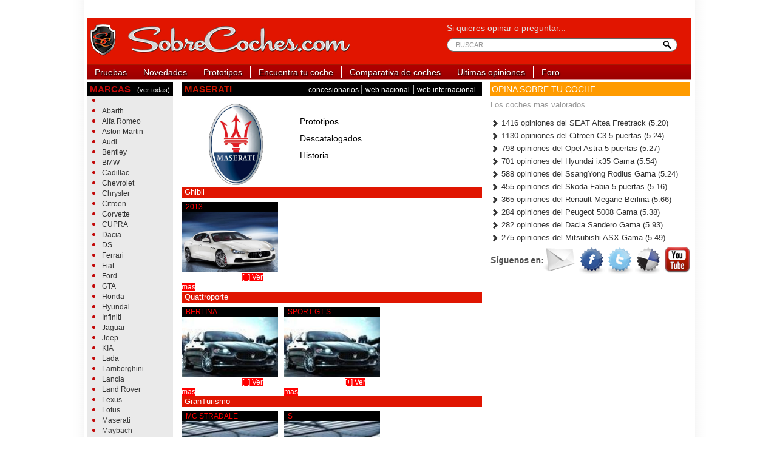

--- FILE ---
content_type: text/html; charset=UTF-8
request_url: http://www.sobrecoches.com/marcas/maserati
body_size: 4505
content:
<!DOCTYPE html>
<!--[if lt IE 7]>      <html class="no-js lt-ie9 lt-ie8 lt-ie7"> <![endif]-->
<!--[if IE 7]>         <html class="no-js lt-ie9 lt-ie8"> <![endif]-->
<!--[if IE 8]>         <html class="no-js lt-ie9"> <![endif]-->
<!--[if gt IE 8]><!--> <html class="no-js"> <!--<![endif]-->
<head>
    <meta charset="utf-8">
    <meta http-equiv="X-UA-Compatible" content="IE=edge,chrome=1">
    <base href="http://www.sobrecoches.com/" />
    <title>Toda la informaci&oacute;n de Maserati - Sobrecoches.com</title>
    <meta name="description" content="Opiniones, fichas técnicas y pruebas de Maserati">
    <meta name="keywords" content="Opiniones, fichas t&eacute;cnicas y pruebas de Maserati">
    <meta name="author" content="">
    <meta name="viewport" content="width=device-width" />


                <link rel="stylesheet" href="//www.sobrecoches.com/assets/css/admin/jqueryui.css" />
<link rel="stylesheet" href="//www.sobrecoches.com/assets/css/normalize.css" />
<link rel="stylesheet" href="//www.sobrecoches.com/assets/css/vendor/bootstrap.css" />
<link rel="stylesheet" href="//www.sobrecoches.com/assets/css/frontend.css" />

    <script src="http://www.sobrecoches.com/assets/js/vendor/modernizr.js"></script>
    <script>
    /**
     * APP Configuration for js resources
     * @type {Object}
     */
    var APP_CONFIG = {
        BLANK_IMG: "http://www.sobrecoches.com/assets/img/blank.gif",
        BASE_URL: "http://www.sobrecoches.com/",
        HTTPS:  false,
        ASSETS_URL: "http://www.sobrecoches.com/assets",
        UPLOAD_IMG_URL: "http://www.sobrecoches.com/gestupload/editorimg"
    };
</script>
    <script src="https://s3.eu-central-1.amazonaws.com/sc-devel/Skins/SMCService.js"></script>
    <script src='https://sc-devel.s3.eu-central-1.amazonaws.com/sc-tagmanager/sc_gpt_lstapc_cyc.js'></script>
    <script>
      var googletag = googletag || {};
      googletag.cmd = googletag.cmd || [];
    </script>
    <script src="https://s3.eu-central-1.amazonaws.com/sc-devel/sc-tagmanager/cyc.js"></script>
    <script src="https://cdn.smartclip-services.com/v1/Storage-a482323/smartclip-services/HeaderBidding/js/SmartclipConfig.js" async="async"></script>
</head>
<body class="color-red ">
<div id="main-wrapper">
<header>
    <div class="container-fluid container-mainwrapper">
        <!-- header-ads -->
        <div class="row-fluid">
            <div class="span12">
                <!-- sc-top-->
                <div id='sc-top' class="sc-top">
                <script>
                    googletag.cmd.push(function() {
                        googletag.display('sc-top');
                    });
                </script>
                </div>
                <!-- sc-oop-->
                <div id='sc-oop' class="sc-oop">
                <script>
                    googletag.cmd.push(function() {
                        googletag.display('sc-oop');
                    });
                </script>
                </div>
            </div>
        </div>
        <!-- /header-ads -->

        <!-- logo search -->
        <div class="row-fluid block-header">
            <!-- logo -->
<div class="span7">
    <a href="http://www.sobrecoches.com/" class="logo">
        <span class="hidden">
            Sobrecoches.com
        </span>
    </a>
</div>
<!-- /logo -->

<!-- search box -->
<div class="span5 hidden-phone">
    <div class="search-advanced">
        <span class="desc">Si quieres opinar o preguntar...</span>
        <!--<span class="auth">
            <a href="http://www.sobrecoches.com/auth/login">
                Acceder
            </a>
            |
            <a href="http://www.sobrecoches.com/register">
                Registrarse
            </a>
        </span>-->
    </div>
    <div class="search">
        <form class="form-search" method="get" action="http://www.sobrecoches.com/busqueda">
            <input placeholder="BUSCAR..." name="q" type="text" id="search-box" class="search-box input-large search-query">
            <span class="info"><i class="icon-white icon-info-sign"></i> Presiona Enter para buscar</span>
        </form>
    </div>
</div>
<!-- /searchbox -->        </div>
        <!-- mainmenu -->
        <div class="row-fluid">
            <div class="span12">
                <div id="mainmenu">
    <ul>
        <li>
            <a class="" href="http://www.sobrecoches.com/pruebas">Pruebas</a>
        </li>
        <li>
            <a class="" href="http://www.sobrecoches.com/novedades">Novedades</a>
        </li>
        <li>
            <a class="" href="http://www.sobrecoches.com/prototipos">Prototipos</a>
        </li>
        <li>
            <a class="" href="http://www.sobrecoches.com/encuentra-tu-coche">Encuentra tu coche</a>
        </li>
        <li>
            <a class="" href="http://www.sobrecoches.com/comparativa">Comparativa de coches</a>
        </li>
        <li>
            <a class="" href="http://www.sobrecoches.com/opiniones">Ultimas opiniones</a>
        </li>
        <li class="last">
            <a class="" href="http://www.sobrecoches.com/foro-de-coches">Foro</a>
        </li>
        <!--<li class="last">
            <a class="" href="http://www.sobrecoches.com/tienda">Tienda OnLine</a>
        </li>-->
    </ul>
</div>            </div>
        </div>
    </div>
    <!-- /logo-search -->
</header>
<div dir="content">
    <div class="container-fluid">
        <div class="row-fluid">
    <div class="span2">
        <!-- block -->
        <!-- block -->
<div class="block block-black-white visible-desktop">
    <div class="block-header">
        <span class="block-title">MARCAS</span>
        <a href="http://www.sobrecoches.com/marcas" class="block-title-link">(ver todas)</a>
    </div>
    <div class="block-content">
        <ul>
                        <li>
                <a href="http://www.sobrecoches.com/marcas/">-</a>
            </li>
                        <li>
                <a href="http://www.sobrecoches.com/marcas/abarth">Abarth</a>
            </li>
                        <li>
                <a href="http://www.sobrecoches.com/marcas/alfa-romeo">Alfa Romeo</a>
            </li>
                        <li>
                <a href="http://www.sobrecoches.com/marcas/aston-martin">Aston Martin</a>
            </li>
                        <li>
                <a href="http://www.sobrecoches.com/marcas/audi">Audi</a>
            </li>
                        <li>
                <a href="http://www.sobrecoches.com/marcas/bentley">Bentley</a>
            </li>
                        <li>
                <a href="http://www.sobrecoches.com/marcas/bmw">BMW</a>
            </li>
                        <li>
                <a href="http://www.sobrecoches.com/marcas/cadillac">Cadillac</a>
            </li>
                        <li>
                <a href="http://www.sobrecoches.com/marcas/chevrolet">Chevrolet</a>
            </li>
                        <li>
                <a href="http://www.sobrecoches.com/marcas/chrysler">Chrysler</a>
            </li>
                        <li>
                <a href="http://www.sobrecoches.com/marcas/citroen">Citro&euml;n</a>
            </li>
                        <li>
                <a href="http://www.sobrecoches.com/marcas/corvette">Corvette</a>
            </li>
                        <li>
                <a href="http://www.sobrecoches.com/marcas/tata">CUPRA</a>
            </li>
                        <li>
                <a href="http://www.sobrecoches.com/marcas/dacia">Dacia</a>
            </li>
                        <li>
                <a href="http://www.sobrecoches.com/marcas/">DS</a>
            </li>
                        <li>
                <a href="http://www.sobrecoches.com/marcas/ferrari">Ferrari</a>
            </li>
                        <li>
                <a href="http://www.sobrecoches.com/marcas/fiat">Fiat</a>
            </li>
                        <li>
                <a href="http://www.sobrecoches.com/marcas/ford">Ford</a>
            </li>
                        <li>
                <a href="http://www.sobrecoches.com/marcas/gta">GTA</a>
            </li>
                        <li>
                <a href="http://www.sobrecoches.com/marcas/honda">Honda</a>
            </li>
                        <li>
                <a href="http://www.sobrecoches.com/marcas/hyundai">Hyundai</a>
            </li>
                        <li>
                <a href="http://www.sobrecoches.com/marcas/infiniti">Infiniti</a>
            </li>
                        <li>
                <a href="http://www.sobrecoches.com/marcas/jaguar">Jaguar</a>
            </li>
                        <li>
                <a href="http://www.sobrecoches.com/marcas/jeep">Jeep</a>
            </li>
                        <li>
                <a href="http://www.sobrecoches.com/marcas/kia">KIA</a>
            </li>
                        <li>
                <a href="http://www.sobrecoches.com/marcas/lada">Lada</a>
            </li>
                        <li>
                <a href="http://www.sobrecoches.com/marcas/lamborghini">Lamborghini</a>
            </li>
                        <li>
                <a href="http://www.sobrecoches.com/marcas/lancia">Lancia</a>
            </li>
                        <li>
                <a href="http://www.sobrecoches.com/marcas/land-rover">Land Rover</a>
            </li>
                        <li>
                <a href="http://www.sobrecoches.com/marcas/lexus">Lexus</a>
            </li>
                        <li>
                <a href="http://www.sobrecoches.com/marcas/lotus">Lotus</a>
            </li>
                        <li>
                <a href="http://www.sobrecoches.com/marcas/maserati">Maserati</a>
            </li>
                        <li>
                <a href="http://www.sobrecoches.com/marcas/maybach">Maybach</a>
            </li>
                        <li>
                <a href="http://www.sobrecoches.com/marcas/mazda">Mazda</a>
            </li>
                        <li>
                <a href="http://www.sobrecoches.com/marcas/mclaren">McLaren</a>
            </li>
                        <li>
                <a href="http://www.sobrecoches.com/marcas/mercedes-benz">Mercedes-Benz</a>
            </li>
                        <li>
                <a href="http://www.sobrecoches.com/marcas/mg">MG</a>
            </li>
                        <li>
                <a href="http://www.sobrecoches.com/marcas/mini">Mini</a>
            </li>
                        <li>
                <a href="http://www.sobrecoches.com/marcas/mitsubishi">Mitsubishi</a>
            </li>
                        <li>
                <a href="http://www.sobrecoches.com/marcas/nissan">Nissan</a>
            </li>
                        <li>
                <a href="http://www.sobrecoches.com/marcas/opel">Opel</a>
            </li>
                        <li>
                <a href="http://www.sobrecoches.com/marcas/peugeot">Peugeot</a>
            </li>
                        <li>
                <a href="http://www.sobrecoches.com/marcas/porsche">Porsche</a>
            </li>
                        <li>
                <a href="http://www.sobrecoches.com/marcas/renault">Renault</a>
            </li>
                        <li>
                <a href="http://www.sobrecoches.com/marcas/rolls-royce">Rolls-Royce</a>
            </li>
                        <li>
                <a href="http://www.sobrecoches.com/marcas/seat">SEAT</a>
            </li>
                        <li>
                <a href="http://www.sobrecoches.com/marcas/skoda">Skoda</a>
            </li>
                        <li>
                <a href="http://www.sobrecoches.com/marcas/smart">Smart</a>
            </li>
                        <li>
                <a href="http://www.sobrecoches.com/marcas/ssangyong">SsangYong</a>
            </li>
                        <li>
                <a href="http://www.sobrecoches.com/marcas/subaru">Subaru</a>
            </li>
                        <li>
                <a href="http://www.sobrecoches.com/marcas/suzuki">Suzuki</a>
            </li>
                        <li>
                <a href="http://www.sobrecoches.com/marcas/toyota">Toyota</a>
            </li>
                        <li>
                <a href="http://www.sobrecoches.com/marcas/volkswagen">Volkswagen</a>
            </li>
                        <li>
                <a href="http://www.sobrecoches.com/marcas/volvo">Volvo</a>
            </li>
                    </ul>
    </div>
	    <div class="block-content">
        <ul>
                    </ul>
    </div>

</div>
<!-- block -->
        <!-- block -->

        <div class="block block-ad">
            <div class="block-header">
                <div class="block-title">
                    Publicidad
                </div>
            </div>
            <div class="block-content">

            </div>
        </div>
    </div>
    <!-- left -->
    <!-- center -->
    <div class="span6">
        <div class="cardata">
            
<div class="cardata-overview">
    <div class="header">
        <h1 class="marca">Maserati</h1>
        <div class="right">
            <a href="http://www.sobrecoches.com/marcas/maserati/concesionarios">
                concesionarios
            </a>
            |
            <a href="" rel="nofollow" target="_blank">web nacional</a>
            |
            <a href="http://www.maserati.com" rel="nofollow" target="_blank">web internacional</a>
        </div>
    </div>
    <div class="logo">
                    <img src="http://www.sobrecoches.com/files/img/136335854751433353b2031.jpg" />
            </div>
    <div class="trademark-related">
        <a class="first" href="http://www.sobrecoches.com/marcas/maserati/prototipos">
            Prototipos
        </a>
        <a href="http://www.sobrecoches.com/marcas/maserati/descatalogados">
            Descatalogados
        </a>
       <!-- <a href="http://www.sobrecoches.com/marcas/maserati/noticias">
            Información más reciente
        </a>-->
        <a href="http://www.sobrecoches.com/marcas/maserati/historia">
            Historia
        </a>
    </div>
    <div class="clearfix"></div>
</div>			            <div class="cardata-review">
                
            <div class="title" style="background: #e01501; color: #fff; padding-left: 1%; font-size:13px; text-transform: none; font-weight:normal; border-bottom: 2px solid #fff;">
        Ghibli    </div>
        
        <div class="modelo pull-left left">
            <div class="modelo-title">
                2013            </div>
            <div class="modelo-img">
                                <img src="/files/img/13655528065164aea6403a8_800.jpg" />
                                <a href="http://www.sobrecoches.com/marcas/maserati/ghibli/2013" class="readmore">[+] Ver mas</a>
            </div>

        </div>

        <div class="clearfix"></div>

            <div class="title" style="background: #e01501; color: #fff; padding-left: 1%; font-size:13px; text-transform: none; font-weight:normal; border-bottom: 2px solid #fff;">
        Quattroporte    </div>
        
        <div class="modelo pull-left left">
            <div class="modelo-title">
                Berlina            </div>
            <div class="modelo-img">
                                <img src="http://www.sobrecoches.com/sobrecoches_old/var/plain_site/storage/images/coches/maserati/quattroporte/novedad_sport_gt_s/322136-1-esl-ES/novedad_sport_gt_s_large.jpg" />
                                <a href="http://www.sobrecoches.com/marcas/maserati/quattroporte/berlina" class="readmore">[+] Ver mas</a>
            </div>

        </div>

    
        <div class="modelo pull-left middle">
            <div class="modelo-title">
                Sport GT S            </div>
            <div class="modelo-img">
                                <img src="http://www.sobrecoches.com/sobrecoches_old/var/plain_site/storage/images/coches/maserati/quattroporte/novedad_sport_gt_s/322136-1-esl-ES/novedad_sport_gt_s_large.jpg" />
                                <a href="http://www.sobrecoches.com/marcas/maserati/quattroporte/sport-gt-s" class="readmore">[+] Ver mas</a>
            </div>

        </div>

        <div class="clearfix"></div>

            <div class="title" style="background: #e01501; color: #fff; padding-left: 1%; font-size:13px; text-transform: none; font-weight:normal; border-bottom: 2px solid #fff;">
        GranTurismo    </div>
        
        <div class="modelo pull-left left">
            <div class="modelo-title">
                MC Stradale            </div>
            <div class="modelo-img">
                                <img src="http://www.sobrecoches.com/sobrecoches_old/var/plain_site/storage/images/coches/maserati/granturismo/novedad_mc_stradale/483604-3-esl-ES/novedad_mc_stradale_medium.jpg" />
                                <a href="http://www.sobrecoches.com/marcas/maserati/granturismo/mc-stradale" class="readmore">[+] Ver mas</a>
            </div>

        </div>

    
        <div class="modelo pull-left middle">
            <div class="modelo-title">
                S            </div>
            <div class="modelo-img">
                                <img src="http://www.sobrecoches.com/sobrecoches_old/var/plain_site/storage/images/coches/maserati/granturismo/novedad_mc_stradale/483604-3-esl-ES/novedad_mc_stradale_medium.jpg" />
                                <a href="http://www.sobrecoches.com/marcas/maserati/granturismo/s" class="readmore">[+] Ver mas</a>
            </div>

        </div>

        <div class="clearfix"></div>

            <div class="title" style="background: #e01501; color: #fff; padding-left: 1%; font-size:13px; text-transform: none; font-weight:normal; border-bottom: 2px solid #fff;">
        GranCabrio    </div>
        
        <div class="modelo pull-left left">
            <div class="modelo-title">
                Cabrio            </div>
            <div class="modelo-img">
                                <img src="http://www.sobrecoches.com/sobrecoches_old/var/plain_site/storage/images/coches/maserati/grancabrio/novedad_gama_2010/372561-1-esl-ES/novedad_gama_2010_large.jpg" />
                                <a href="http://www.sobrecoches.com/marcas/maserati/grancabrio/cabrio" class="readmore">[+] Ver mas</a>
            </div>

        </div>

    
        <div class="modelo pull-left middle">
            <div class="modelo-title">
                Sport            </div>
            <div class="modelo-img">
                                <img src="http://www.sobrecoches.com/sobrecoches_old/var/plain_site/storage/images/coches/maserati/grancabrio/novedad_gama_2010/372561-1-esl-ES/novedad_gama_2010_large.jpg" />
                                <a href="http://www.sobrecoches.com/marcas/maserati/grancabrio/sport" class="readmore">[+] Ver mas</a>
            </div>

        </div>

        <div class="clearfix"></div>

            </div>
        </div>

    </div>
    <!-- right -->
    <div class="span4">
                    <!-- sc-mpu-top -->
            <div id='sc-mpu-top' class="sc-mpu-top">
                <script>
                  googletag.cmd.push(function() {
                    googletag.display('sc-mpu-top');
                  });
                </script>
            </div><div class="block opiniones-widget">
    <div class="module-title small orange">
        Opina sobre tu coche
    </div>
    <div class="block-content">
                <p style="font-size: 13px; color:#969696;">Los coches mas valorados</p>
        <ul>
                        <li>
                <a href="http://www.sobrecoches.com/coches/seat/altea/xl-gama-2009/opinion">
                    <i class="icon-chevron-right"></i>
                    1416 opiniones del
                    SEAT Altea Freetrack  (5.20)
                </a>
            </li>
                        <li>
                <a href="http://www.sobrecoches.com/coches/citroen/c3/picasso/opinion">
                    <i class="icon-chevron-right"></i>
                    1130 opiniones del
                    Citro&euml;n C3 5 puertas  (5.24)
                </a>
            </li>
                        <li>
                <a href="http://www.sobrecoches.com/coches/opel/astra/5-puertas/opinion">
                    <i class="icon-chevron-right"></i>
                    798 opiniones del
                    Opel Astra 5 puertas  (5.27)
                </a>
            </li>
                        <li>
                <a href="http://www.sobrecoches.com/coches/hyundai/ix35/gama-2010/opinion">
                    <i class="icon-chevron-right"></i>
                    701 opiniones del
                    Hyundai ix35 Gama  (5.54)
                </a>
            </li>
                        <li>
                <a href="http://www.sobrecoches.com/coches/ssangyong/rodius/gama-2008/opinion">
                    <i class="icon-chevron-right"></i>
                    588 opiniones del
                    SsangYong Rodius Gama  (5.24)
                </a>
            </li>
                        <li>
                <a href="http://www.sobrecoches.com/coches/skoda/fabia/spirit/opinion">
                    <i class="icon-chevron-right"></i>
                    455 opiniones del
                    Skoda Fabia 5 puertas  (5.16)
                </a>
            </li>
                        <li>
                <a href="http://www.sobrecoches.com/coches/renault/megane/berlina-dynamique-1-5-dci-105-cv/opinion">
                    <i class="icon-chevron-right"></i>
                    365 opiniones del
                    Renault Megane Berlina  (5.66)
                </a>
            </li>
                        <li>
                <a href="http://www.sobrecoches.com/coches/peugeot/5008/gama-2010/opinion">
                    <i class="icon-chevron-right"></i>
                    284 opiniones del
                    Peugeot 5008 Gama  (5.38)
                </a>
            </li>
                        <li>
                <a href="http://www.sobrecoches.com/coches/dacia/sandero/gama-2008/opinion">
                    <i class="icon-chevron-right"></i>
                    282 opiniones del
                    Dacia Sandero Gama  (5.93)
                </a>
            </li>
                        <li>
                <a href="http://www.sobrecoches.com/coches/mitsubishi/asx/gama-2010/opinion">
                    <i class="icon-chevron-right"></i>
                    275 opiniones del
                    Mitsubishi ASX Gama  (5.49)
                </a>
            </li>
                            </ul>
    </div>
</div><div class="block social-follow">
    <a href="{{email}}" target="_blank">
        <img src="assets/img/frontend/social/1.png" />
    </a>
    <a href="http://www.facebook.com/pages/SOBRECOCHEScom/114407171908037" rel="nofollow" target="_blank">
        <img src="assets/img/frontend/social/2.png" />
    </a>
    <a href="https://twitter.com/sobrecoches" rel="nofollow" target="_blank">
        <img src="assets/img/frontend/social/3.png" />
    </a>
    <a href="https://delicious.com/search?p=sobrecoches" rel="nofollow" target="_blank">
        <img src="assets/img/frontend/social/4.png" />
    </a>
    <a href="http://www.youtube.com/user/sobrecoches" rel="nofollow" target="_blank">
        <img src="assets/img/frontend/social/5.png" />
    </a>
</div><div class="block">
    <iframe src="//www.facebook.com/plugins/likebox.php?href=http%3A%2F%2Fwww.facebook.com%2Fpages%2FSOBRECOCHEScom%2F114407171908037&amp;width=328&amp;height=240&amp;show_faces=true&amp;colorscheme=light&amp;stream=false&amp;border_color&amp;header=true" scrolling="no" frameborder="0" style="border:none; overflow:hidden; width:328px; height:280px;" allowTransparency="true"></iframe></div>
    </div>
    <!-- right -->
</div>
    </div>
</div>
<footer>
    <div class="footer-level1">
    <a href="frontend/contacto/index/A">ANUNCIATE</a>
    |
    <a href="frontend/contacto/index/C">CONTÁCTANOS</a>
</div>
<div class="footer-level2">
    <a href="http://www.anunciosdecoches.com" target="_blank">
        coches segunda mano
    </a>
    |
    <a href="http://www.guiacoches.com" target="_blank">
        coches ocasion
    </a>
</div>
<div class="copyright">
    &copy Copyright 2003-2026 SobreCoches, S.L
</div></footer>
</div>

<script src="//www.sobrecoches.com/assets/js/vendor/jquery.js"></script>
<script src="//www.sobrecoches.com/assets/js/vendor/jquery.ui.js"></script>
<script src="//www.sobrecoches.com/assets/js/vendor/jquery/ui/selectmenu.js"></script>
<script src="//www.sobrecoches.com/assets/js/vendor/jquery/superfish.js"></script>
<script src="//www.sobrecoches.com/assets/js/vendor/bootstrap.js"></script>
<script src="//www.sobrecoches.com/assets/js/plugins.js"></script>
<script src="//www.sobrecoches.com/assets/js/vendor/ckeditor/ckeditor.js"></script>
<script src="//www.sobrecoches.com/assets/js/frontend/main.js"></script>
<script>

</script>
<script>
    var _gaq=[['_setAccount','UA-791835-2'],['_trackPageview']];
    (function(d,t){var g=d.createElement(t),s=d.getElementsByTagName(t)[0];
    g.src=('https:'==location.protocol?'//ssl':'//www')+'.google-analytics.com/ga.js';
    s.parentNode.insertBefore(g,s)}(document,'script'));
</script>
</body>
</html>


--- FILE ---
content_type: text/css
request_url: http://www.sobrecoches.com/assets/css/frontend.css
body_size: 7960
content:
/*
 * HTML5 Boilerplate
 *
 * What follows is the result of much research on cross-browser styling.
 * Credit left inline and big thanks to Nicolas Gallagher, Jonathan Neal,
 * Kroc Camen, and the H5BP dev community and team.
 */

/* ==========================================================================
   Base styles: opinionated defaults
   ========================================================================== */

html,
button,
input,
select,
textarea {
    color: #222;
}

body {
    font-size: 1em;
    line-height: 1.4;
}

/*
 * Remove text-shadow in selection highlight: h5bp.com/i
 * These selection declarations have to be separate.
 * Customize the background color to match your design.
 */

::-moz-selection {
    background: #b3d4fc;
    text-shadow: none;
}

::selection {
    background: #b3d4fc;
    text-shadow: none;
}

/*
 * A better looking default horizontal rule
 */

hr {
    display: block;
    height: 1px;
    border: 0;
    border-top: 1px solid #ccc;
    margin: 1em 0;
    padding: 0;
}

/*
 * Remove the gap between images and the bottom of their containers: h5bp.com/i/440
 */

img {
    vertical-align: middle;
}

/*
 * Remove default fieldset styles.
 */

fieldset {
    border: 0;
    margin: 0;
    padding: 0;
}

/*
 * Allow only vertical resizing of textareas.
 */

textarea {
    resize: vertical;
}

/* ==========================================================================
   Chrome Frame prompt
   ========================================================================== */

.chromeframe {
    margin: 0.2em 0;
    background: #ccc;
    color: #000;
    padding: 0.2em 0;
}

/* ==========================================================================
   Sobrecoches
   ========================================================================== */
body {
    background: #fff url(../img/bg-clean.png) repeat-y center top;
    font-family: "Myriad Pro", "Trebuchet MS", "Arial";
}
#main-wrapper {
    width: 1005px;
    margin: 0px auto;
    background: #fff;
}

.container-fluid {
    padding-left: 5px;
    padding-right: 5px;
}

header div.block-header {
    color: #fff;
    background: #e11500;
}

header .span-ad-left {
    width: 780px !important;
}

header .span-ad-right {
    width: 192px !important;
    margin-left: 5px !important;
}

header .ad-right {
    margin-top: 5px;
}
header .span-ad-right img {
    max-width: inherit;
}

header .span-ad-left img {
    max-width: inherit;
}
header .ad-left {
    background: #fff url(../img/frontend/header/ad-alert.png) no-repeat left top;
    margin: 5px 0px;
    height: 94px;
    padding-left: 47px;


}

header .ad-left .wrapper {
    border: solid 1px #dfdfdf;
    padding: 1px;
}

header a.logo {
    display:block;
    background: transparent url(../img/frontend/header/logo.png) no-repeat center center;
    height: 71px;
    width: 490px;

}


header .search-advanced {
    padding: 5px 0px 5px 0px;
}

header .search-advanced .desc {
    color: #e0dfdf;
    font-weight: normal;
    font-size: 13.8px;
}

header .search-advanced .auth {
    color: #000;
    font-size: 13px;
    font-weight: normal;
    padding-left: 15px;
}

header .search-advanced .auth a {
    color: #fff;
    text-decoration: none;
    padding: 0px 5px;
}

header .search-advanced .auth a: hover {
    color: #ccc;
}


header div.search .search-box {
    font-size: 11px;
    height: 12px;
    width: 350px;
    background: #fff url(../img/frontend/header/search-icon.png) no-repeat 355px center;
    border: solid 1px #656565;
}
header div.search .form-search {
    margin: 0;
}
header div.search .form-search .info {
    font-size: 10px;
    display:block;
    padding:0px;
    margin:2px 25px;
    line-height: 16px;
    text-align: right;
    opacity: 0;
}

#mainmenu {
    color: #fff;
    background: #a20c00 url(../img/frontend/header/mainmenu-bg.png) repeat-x left top;
    border-top: solid 1px #a71803;
    border-bottom: solid 1px #d58987;
}

#mainmenu ul {
    list-style: none;
    padding: 0px;
    margin: 0px;
    height: 24px;
}

#mainmenu ul li {
    float:left;
}

#mainmenu ul li a {
    display:block;
    padding-left: 13px;
    padding-right: 13px;
    color: #fff;
    text-decoration: none;
    text-shadow: #000 1px 1px 2px;
    font-size: 14px;
    border-right: solid 1px #fff;
    font-weight: normal;
    margin-top: 2px;
}

#mainmenu ul li.last a {
    border-right: none;
}

footer {
    background: #eaeaea;
    height: 60px;
}

footer .footer-level1 {
    text-align:center;
    font-size: 11px;
    padding: 5px 0px 3px 0px;
}
footer .footer-level2{
    text-align:center;
    font-size: 11px;
    padding: 0px 0px 3px 0px;
}
footer .footer-level2 a {
    font-size: 11px;
}

footer .footer-level1 a {
    font-weight: bold;
    font-size: 12px;
}

footer a {
    color: #333;
}

footer a:hover {
    text-decoration: none;
}

footer .copyright {
    color: #616161;
    font-size: 11px;
    text-align: center;
}

.block {
    margin-bottom: 5px;
}

.block.block-black-white {
    background: #eaeaea;
}

.block.block-black-white .block-header {
    background: #000;
    padding-left: 5px;
}

.block.block-black-white .block-header .block-title {
    color: #c20808;
    text-transform: uppercase;
    font-size: 15px;
    font-weight: bold;
}

.block.block-black-white .block-header .block-title-link {
    color: #fff;
    text-align: right;
    font-size: 11px;
    line-height: 24px;
    display:block;
    margin-right: 5px;
    float:right;
}


.block.block-black-white ul {
    color: #c20808;
}

.block.block-black-white ul li {
    line-height: 14px;
}

.block.block-black-white ul li a {
    color: #333;
    text-decoration:none;
    font-size: 12px;
    line-height:  17px;
}

.block.block-ad {
    border: solid 1px #d3d3d3;
    background: #f3f3f3;
}

.block.block-ad .block-header .block-title {
    text-transform: uppercase;
    font-size: 10px;
    padding: 3px;
    font-weight: bold;
    color: #929292;
}

.block.block-ad .block-content {
    text-align: center;
}


/*
 NEWS
 */

.news-frontend .news-heading .news-heading-date {
    height: 16px;
    width: 143px;
    position: absolute;
    background: transparent url(../img/frontend/news/heading-date.png) no-repeat top left;
    color: #ca1600;
    text-transform: uppercase;
    font-size: 12px;
    font-weight: bold;
    padding: 2px 0px 0px 3px;
}
.news-frontend .news-heading .news-heading-date .date {
    color: #fff;
    font-size: 10px;
    font-weight: normal;
    padding-left: 8px;
}

.news-frontend .news-heading .news-heading-title {
    background: #eaeaea;
    padding: 4px;
}

.news-frontend .news-heading .news-heading-title h3 {
    color: #ca1600;
    padding: 0px;
    margin: 0px;
    font-size: 15px;
    font-weight: bold;
    line-height: 16px;
    text-transform: uppercase;
}

.news-frontend .news-heading .news-heading-title .news-heading-links {
    float:right;
    line-height: 15px;
}

.news-frontend a.readmore {
    color: #fff;
    background:#ca1600;
    font-size: 12px;
    font-weight:normal;
    text-transform: lowercase;
    text-decoration: none;
    line-height: 14px;
    padding: 0px 2px 0px 2px;
}

.news-frontend a.comment {
    color: #fff;
    background:#000;
    font-size: 12px;
    font-weight:normal;
    text-transform: lowercase;
    text-decoration: none;
    line-height: 14px;
    padding: 0px 2px 0px 2px;
}

.news-frontend a.readmore:hover {
    background: #aa1400;
}

.news-frontend a.comment:hover {
    background: #2a2a2a;
}

.news-frontend .news-heading .news-heading-content {
    font-size: 12px;
    color: #333;
    margin: 5px 0px 5px 0px;
    text-align: justify;
}
.news-frontend .news {
    padding-top: 15px;
    clear:both;
    background: #ffffff;
    clear:both;
    padding-bottom: 5px;
    border-bottom: solid 1px #717171;
    margin-bottom: 5px;
}


.news-frontend .news .news-image {
    float:left;
    min-width: 153px;
    display:block;
}
.news-frontend .news .news-date {
    background: transparent url(../img/frontend/news/normal-date.png) no-repeat top left;
    width: 120px;
    height: 17px;
    position: absolute;
    color: #ca1600;
    text-transform: uppercase;
    font-size: 10px;
    font-weight: bold;
    padding: 3px 0px 0px 3px;
}

.news-frontend .news .news-date .date {
    color: #fff;
    font-size: 10px;
    padding-left: 2px;
    font-weight: normal;
}

.news-frontend .news .news-thumbnail {
    width: 153px;
    height: auto;
}

.news-frontend .news .news-thumbnail img {
    max-width: 100%;
    height: auto;
}

.news-frontend .news .news-inner {
    width: 342px;
    margin-left: 153px;
}
.news-frontend .news .news-title {
    background: #eaeaea;
    float:right;
    padding: 2px 5px;
    width: 332px;
    text-decoration: none;
    display:block;
}

.news-frontend .news .news-title:hover {
    text-decoration: none;
}

.news-frontend .news .news-title h3 {
    padding: 0px;
    margin: 0px;
    line-height: 15px;
    font-size: 15px;
    text-transform: uppercase;
    color: #ca1600;
}

.news-frontend .news .news-title .news-subtitle {
    font-size: 12px;
    color: #000;

}

.news-frontend .news .news-content {
    font-size: 12px;
    padding: 2px 0px 0px 5px;
    text-align: justify;
}

.news-frontend .news .news-links {
    padding-top: 10px;
}

.news .news-links .readmore, .news .news-links .comment {
    float:right;
}

.news .news-links .date {
    font-style: italic;
}

/*
 END NEWS FRONTEND
 */

/*
  MODULE HEADINGS
 */
.module-title {
    padding: 3px;
    font-size: 16px;
    font-weight: 200;
    color: #fff;
    background: #000;
    text-transform: uppercase;
    letter-spacing: 1px;
    margin-bottom: 5px;
}

.module-title.small {
    padding: 2px;
    font-size:14px;
    letter-spacing: 0px;
}

.module-title.orange {
    color: #fff;
    background: #ff9b00;
}

.module-title.yellow {
    color: #000;
    background: #f7e000;
}

/*
 OPINION
 */

.opinions {
    margin-bottom: 5px;
}

.opinions .opinion-image {
    display:block;
    height: 69px;
    width: 100px;
    float: left;
    margin: 0px 5px 0px 0px;
}

.opinions .opinion-image img {
    max-width: 100%;
}

.opinions .opinion-title h4 {
    font-size: 14px;
    font-weight: normal;
    padding: 0;
    margin: 0;
}

.opinions .opinion-title {
    text-decoration: none;
    color: #000;
}
.opinions .opinion-title:hover {
    text-decoration: none;
}


.opinions .opinion-content {
    font-size: 13px;
    color: #494949;
    text-align: justify;
}

.opinions .opinion-meta {
    background: #e9e9e9;
    font-size: 11px;
    margin-top: 0px;
    height: 17px;
}

.opinions .opinion-meta .datetime, .opinions .opinion-meta .opinion-rate {
    float:left;
}

.opinions .opinion-meta .opinion-rate {
    float:right;
    color: #fff;
    background: #333;
    padding: 1px 4px;
}

.ficha-submodulo {
    padding-bottom: 5px;
}
.ficha-submodulo .head {
    background: #E11500;
    color: #fff;
    font-weight: bold;
    font-size: 14px;
    padding: 5px;
    cursor: pointer;
}

.ficha-submodulo .head h4 {
    padding: 0;
    margin: 0;
}

.ficha-submodulo .values table {
    width: 100%;
    margin-bottom: 15px;
}

.ficha-submodulo .values table td {
    background: #f1f1f1;
    padding: 3px;
    border-right: solid 1px #fff;
    border-bottom: solid 1px #fff;
}

.ficha-submodulo .values table tr.tdhead td {
    background: #B2B2B2 !important;
    color: #fff;
    text-shadow: #000 1px 1px 1px;
    font-size: 14px;
}
/*
* COLORS
*/

.color-yellow header .block-header {
    background: #ffe500 !important;
}

.color-yellow header a.logo {
    background-image: url(../img/frontend/header/logo-contrast.png);
}

.color-yellow header .search-advanced .desc {
    color: #000;
}

.color-yellow header .search-advanced .auth a {
    color: #000;
}

.color-yellow header div.search .form-search .info {
    color: #000;
}

.color-yellow header div.search .form-search .info i.icon-white {
    background-image: url(../img/vendor/bootstrap/glyphicons-halflings.png);
}

.color-yellow #mainmenu {
    background-image: url(../img/frontend/header/mainmenu-bg-yellow.png);
    background-color: #ac9d11;
    border-top: solid 1px #bbac16 !important;
    border-bottom: solid 1px #d8d190 !important;
}

.color-yellow #mainmenu ul li a {
    color: #000;
    text-shadow: none;
    border-right-color: #000;
}

/* ORANGE **/
.color-orange header .block-header {
    background: #ff8900 !important;
}

.color-orange header .search-advanced .desc {
    color: #000;
}

.color-orange header .search-advanced .auth a {
    color: #000;
}

.color-orange header div.search .form-search .info {
    color: #000;
}

.color-orange header div.search .form-search .info i.icon-white {
    background-image: url(../img/vendor/bootstrap/glyphicons-halflings.png);
}

.color-orange #mainmenu {
    background-image: url(../img/frontend/header/mainmenu-bg-orange.png);
    background-color: #a55c00;
    border-top: solid 1px #a66210 !important;
    border-bottom: solid 1px #d4b388 !important;
}

.color-orange #mainmenu ul li a {
    color: #fff;
}



/* FORUMS **/
.forums .forums-header {
    background: #000;
    padding: 0px 5px 0px 1px;
    margin-bottom: 5px;
}

.forums .forums-header h4 {
    color: #ffe500;
    padding: 0px;
    margin: 0px 0px -3px 2px;
    font-size: 26px;
    display:inline;
    line-height: 25px;
    letter-spacing: 1px;
    font-weight: normal;
    text-transform: uppercase;
}

.forums .forums-header-subtitle {
    color:  #ccc;
    padding-left: 5px;
    font-size: 12px;
    line-height: 0px;
    height: 12px;
    display:inline;
    margin-top: 5px;
    padding-right: 5px;
    border-right: solid 1px #ccc;
}

.forums .forums-header-subtitle.last {
    border-right: none;
}

.forums .forums-header-subtitle.even {
    color: #fff;
}

.forums .forums-header-subtitle.right {
    float:right;
    border-right: none;
    margin-top: 19px;
    display:block;
    text-decoration: underline;
}


.forums .forums-category-title {
    background: #fbe40c; /* Old browsers */
    background: -moz-linear-gradient(left, #E11500 0%, #b0b0b0 100%); /* FF3.6+ */
    background: -webkit-gradient(linear, left top, right top, color-stop(0%,#E11500), color-stop(100%,#b0b0b0)); /* Chrome,Safari4+ */
    background: -webkit-linear-gradient(left, #E11500 0%,#b0b0b0 100%); /* Chrome10+,Safari5.1+ */
    background: -o-linear-gradient(left, #E11500 0%,#b0b0b0 100%); /* Opera 11.10+ */
    background: -ms-linear-gradient(left, #E11500 0%,#b0b0b0 100%); /* IE10+ */
    background: linear-gradient(to right, #E11500 0%,#b0b0b0 100%); /* W3C */
    filter: progid:DXImageTransform.Microsoft.gradient( startColorstr='#E11500', endColorstr='#b0b0b0',GradientType=1 ); /* IE6-9 */
    padding: 3px;
    margin-bottom: 5px;

}

.forums .forums-category-forum {
    margin-bottom: 5px;
}

.forums .forums-category-body a {
    color: #333;
}

.forums .forums-category-body a:first-child {
    text-decoration: none;
}

.forums .forums-category-forum {
    font-size: 12px;
    margin-bottom: 5px;
}

.forums .forums-category-forum .forum-icon {
    width: 64px;
    height: 64px;
    margin-right: 5px;
    background: #003399;
    float:left;
}

.forums .forum-info {
    width: 482px;
    height: 64px;
    float:left;
    background: #ececec;
    margin-right: 5px;
    padding-left: 5px;
}

.forums .forum-info h3 {
    color:#000;
    font-size: 18px;
    font-weight: normal;
    text-decoration: underline;
    margin: 0;
    padding: 0;
    line-height: 20px;
}

.forums .forum-info .forum-description {
    font-size: 12px;
    padding-top: 5px;

    color: #333;
}

.forums .forum-messagecount {
    float:left;
    width: 90px;
    height: 64px;
    margin-right: 5px;
    background: #ececec;
}

.forum-messagecount .posts {
    display:block;
    padding-top: 15px;
    text-align:center;
}

.forum-messagecount .threads {
    display:block;
    padding-top: 0px;
    text-align: center;
}

.forums .forum-lastmessage {
    float:left;
    width: 167px;
    height: 64px;
    background: #ececec;
    font-size: 11px;
    padding-left: 5px;
}

.forum-lastmessage .date {
    display:block;
    padding-top: 5px;
}
.forum-lastmessage .post {
    display:block;
    padding-top: 2px;
}
.forum-lastmessage .author {
    display:block;
    padding-top: 2px;
}

.blog {
    width: 835px;
}

.blog .blog-entry {
    padding-bottom: 5px;
    margin-bottom: 5px;
    border-bottom: solid 1px #333;
}

.blog .blog-entry .blog-image {
    float:left;
    width: 260px;
    min-height: 200px;
}

.blog .blog-entry .blog-body {
    float: left;
    width: 568px;
}


.blog .blog-entry .blog-title {
    background: #fe8400; /* Old browsers */
    background: -moz-linear-gradient(left,  #E11500 0%, #eaeaea 100%); /* FF3.6+ */
    background: -webkit-gradient(linear, left top, right top, color-stop(0%,#E11500), color-stop(100%,#eaeaea)); /* Chrome,Safari4+ */
    background: -webkit-linear-gradient(left,  #E11500 0%,#eaeaea 100%); /* Chrome10+,Safari5.1+ */
    background: -o-linear-gradient(left,  #E11500 0%,#eaeaea 100%); /* Opera 11.10+ */
    background: -ms-linear-gradient(left,  #E11500 0%,#eaeaea 100%); /* IE10+ */
    background: linear-gradient(to right,  #E11500 0%,#eaeaea 100%); /* W3C */
    filter: progid:DXImageTransform.Microsoft.gradient( startColorstr='#E11500', endColorstr='#eaeaea',GradientType=1 ); /* IE6-9 */
    padding-left: 10px;
}

.blog .blog-entry .blog-title h2 {
    font-size: 20px;
    margin-left: 10px;
    color: #fff;
    line-height: 23px;
    font-weight: normal;
    margin: 0px;
    text-shadow: #000 1px 2px;
    padding: 2px 0 0 0;
}

.blog .blog-subtitle {
    font-size: 14px;
}

.blog .blog-content {
    font-size: 12px;
    text-align: justify;
    padding-left: 5px;
    padding-top: 5px;
}

.blog .blog-meta {
    margin-top: 10px;
    clear:both;
}

.blog .blog-meta .date {
    float:left;
    font-size: 12px;
    padding-left: 2px;
}


.blog .blog-content {}

.blog a.readmore {
    color: #fff;
    float:right;
    background:#ca1600;
    font-size: 12px;
    font-weight:normal;
    text-transform: lowercase;
    text-decoration: none;
    line-height: 14px;
    padding: 0px 2px 0px 2px;
}

.blog a.comment {
    color: #fff;
    background:#000;
    font-size: 12px;
    float:right;
    font-weight:normal;
    text-transform: lowercase;
    text-decoration: none;
    line-height: 14px;
    padding: 0px 2px 0px 2px;
}

.blog a.readmore:hover {
    background: #aa1400;
}

.blog a.comment:hover {
    background: #2a2a2a;
}

.cardata-overview {
    background:#fff;
}

.cardata .cardata-overview .header {
    background: #000;
    color: #fff;
    /*padding: 3px;*/
    padding-left: 5px;
    margin-bottom: 10px;
}

.cardata .cardata-overview .header h2 {
    color: #ca1600;
    padding: 0px;
    margin: 0px;
    font-size: 15px;
    line-height: 22px;
    display:inline;
    padding-top: 6px;
    text-transform: uppercase;

}

.cardata .cardata-overview .header .right {
    float:right;
    padding-top: -1px;
    padding-right: 10px;
}

.cardata .cardata-overview .header .right a {
    color: #fff;
    font-size: 12px;
}

.cardata .cardata-overview .logo {
    float:left;
    width: 180px;
    height: 140px;
    text-align:center;
}

.cardata .cardata-overview .logo img {
    margin: 0 auto;
}

.cardata .cardata-overview .logo img {
    max-height: 140px;
}

.trademark-related {
    float:left;
    width: 315px;
}

.cardata-overview .trademark-related a {
    display:block;
    padding: 3px  15px;
    margin-bottom: 3px;
    color: #000;
    font-size: 14px;
}

.cardata-overview .trademark-related a:hover {
    text-decoration: none;
    color: #fff;
    background: #8f8f8f;
}

.cardata-overview .trademark-related a.first {
    margin-top: 20px;
}

.cardata-review {
    font-size: 12px;
}

.cardata-review .title {
    color: #ca1600;
    font-size: 20px;
    text-transform: uppercase;
    font-weight: bold;
}

.cardata-review .fichahead {
    color: #fff;
    font-size: 14px;
    background: #c20808;
    font-weight: bold;
    padding-left: 3px;
    border-bottom: 2px white solid;
}
.fichahead label{
    float: left;
    font-weight: bold;
    position: absolute;

}
#fichatable {
    color: #000;
    font-size: 12px;
    padding: 0;
    background: #ececec;
    list-style-type: none;
    margin-left: -2px;
    margin-bottom: 15px;
}
#fichatable .left {
    float: left;
    border: 2px white solid;
    border-top: 0;
    width: 48%;
    padding-left: 5px;
}
#fichatable .right {
    color: #696969;
    border: 2px white solid;
    border-top: 0;
    border-right: 0;
    padding-left: 51%;
}
#altable {
    color: #000;
    font-size: 12px;
    background: #ececec;
    list-style-type: none;
    margin-left: -2px;
    margin-bottom: 15px;
    padding: 0;
}
#altable .first {
    float: left;
    border: 2px white solid;
    border-top: 0;
    width: 37%;
    padding-left: 5px;
}
#altable .discfirst {
    float: left;
    border: 2px white solid;
    border-top: 0;
    width: 45%;
    padding-left: 5px;
}
#altable .second {
    float: left;
    color: #696969;
    border-right: 2px white solid;
    border-bottom: 2px white solid;
    border-top: 0;
    width: 10%;
    padding-left: 5px;
}
#altable .discsecond {
    float: left;
    color: #696969;
    border-right: 2px white solid;
    border-bottom: 2px white solid;
    border-top: 0;
    width: 15%;
    padding-left: 5px;
}
#altable .third {
    float: left;
    color: #696969;
    border-right: 2px white solid;
    border-bottom: 2px white solid;
    border-top: 0;
    width: 8%;
    padding-left: 5px;
    text-align: center;
}
#altable .fourth {
    color: #696969;
    border-bottom: 2px white solid;
    border-top: 0;
    padding-left: 60%;
}
#altable .discfourth {
    float: left;
    color: #696969;
    border-right: 2px white solid;
    border-bottom: 2px white solid;
    border-top: 0;
    width: 8%;
    padding-left: 5px;
    text-align: center;
}
#altable .fiveth {
    float: left;
    color: #696969;
    border-right: 2px white solid;
    border-bottom: 2px white solid;
    border-top: 0;
    width: 8%;
    padding-left: 5px;
    text-align: center;
}
#altable .sixth {
    color: #696969;
    border-bottom: 2px white solid;
    border-top: 0;
    padding-left: 8%;
    text-align: center;
}
.cardata-review .tabs {
    padding-bottom: 3px;
}
.gallery-panel { margin-bottom: 10px; }
.gallery-thumbnails {
    background: #ececec;
    height: 130px;
    margin-top: -20px;
    margin-bottom: 15px;
    padding: 10px;

}
.gallery-thumbnails li {
    list-style-type: none;
    margin-right: 10px;
}
.video-selected {
    padding: 0 40px 0 40px;
}
#video-schema {
    padding: 5px;
    background-color: #ececec;
    margin-bottom: 20px;
}
#video-selector {
    background-color: #ececec;
    padding: 2px;
    width: 491px;
}
#video-selector ul {
    list-style-type: none;
}
#video-selector a {
    padding:0 5px 0 5px;
    width: 22.15%;
    float: left;
    margin: 2px;
    background-color: #b2b2b2;
}
#video-selector a:hover {
    background: #c20808;
    text-decoration: none;
}
#video-selector h6 {
    color: #fff;
    font-size: 12px;
    margin-top: 0;
}
.encuentratitle {
    color: #ca1600;
    font-size: 20px;
    font-weight: bold;
}

.cardata-review .tabs a.tab {
    padding: 3px 5px;
    color: #000;
    background: #b2b2b2;
    font-size: 14px;
    width: 70px;
    display:block;
    float:left;
    margin-right: 3px;

}
.discontinued-select {
    background-color: #b2b2b2;
    width: 96%;
    margin:5px 0 15px 0;
    padding: 5px 0 0 20px;;
}
.discontinued-select label {
    float: left;
    margin:5px 15px 0 0;
}
.discontinued-select select { width: 260px; }
.cardata-review a.tab:hover {

}

.cardata-review .tabs a.tab.last {

    margin-right: 0px;
}

.cardata-review .tabs a.tab.active {
    color: #b2b2b2;
    background: #000;
}

.cardata-review a.tab:hover {
    color:red;
}
.blog-full-entry  .full-entry-title  {
    color:  #fff;
    background:  #e01501;
    height:  18px  !important;
}
.blog-full-entry  .full-entry-title  h1  {
    color:  #fff;
    font-size:  28px;
    padding:  6px;
    line-height:  16px;
    height:  18px;
   font-weight:  normal;
    margin:  0px;
    text-transform:  uppercase;
}
.blog-full-entry  .full-entry-title  h1  {
    color:  #fff;
    font-size:  28px;
    padding:  6px;
    line-height:  16px;
    height:  18px;
    font-weight:  normal;
    margin:  0px;
    text-transform:  uppercase;
}
.blog-full-entry  .full-entry-content  .full-entry-body  {
    margin-bottom:  10px;
    color:  #666;
    font-size:  14px;
    line-height:  1.6em;
    font-family:    Helvetica,  Geneva,  Verdana,  Sans-serif;
    font-weight:  normal;
}
.full-entry-body  h3  {
    margin-top:  0px;
    text-transform:  none;
}

.blog-full-entry  .full-entry-meta  .title  {
    background:  #fe8401;  /*  Old  browsers  */
    background:  -moz-linear-gradient(left,    #fe8401  0%,  #b2b2b2  100%);  /*  FF3.6+  */
    background:  -webkit-gradient(linear,  left  top,  right  top,  color-stop(0%,#fe8401),  color-stop(100%,#b2b2b2));  /*  Chrome,Safari4+  */
    background:  -webkit-linear-gradient(left,    #fe8401  0%,#b2b2b2  100%);  /*  Chrome10+,Safari5.1+  */
     background:  -o-linear-gradient(left,    #fe8401  0%,#b2b2b2  100%);  /*  Opera  11.10+  */
    background:  -ms-linear-gradient(left,    #fe8401  0%,#b2b2b2  100%);  /*  IE10+  */
    background:  linear-gradient(to  right,    #fe8401  0%,#b2b2b2  100%);  /*  W3C  */
    filter:  progid:DXImageTransform.Microsoft.gradient(  startColorstr='#fe8401',  endColorstr='#b2b2b2',GradientType=1  );  /*  IE6-9  */
    font-size: 18px;
    padding:  5px;
    font-weight:  bold;
}
.full-entry-meta  .content  {
    padding:  5px;
}
.full-entry-meta  .rating  {
    background:  #fff;
    border-radius:  5px;
    padding:  5px;
    color:  #fc8302;
}
.full-entry-meta  .rating  td  {
    padding:  3px;
}
.comment-send  {
    text-align:center;
}

.blog-full-entry  .full-entry-content  img  {
    max-width:  50%;
    height:  auto;
    margin:  5px;
}
.box-grey  {
    background:  #CCCCCC;
}
input.full-width,  select.full-width,  textarea.full-width  {
    width:  100%;
    max-width:  100%;
    -moz-box-sizing:  border-box;
    box-sizing:  border-box;
    height:  30px;
}

.block.social-follow  {
    height:  46px;
    background:  url(../img/frontend/social/left.png)  no-repeat  left  top;
    text-align:  right;
}

.block.social-follow  a:hover  {
    text-decoration:  none;
}
.modelo  {
    width:  32%;
    height:  118px;
    padding:  5px  2%  5px  2%;
    margin: 0 0 5% 0;
}
.modelo-title  {
    width: 96%;
    height: 16px;
    background: #000;
    z-index: 10;
    color: #ff0000;
    padding-left: 4%;
    line-height: 21px \0/; /* Solo IE 9*/
    text-transform: uppercase;
}
.modelo.left {
    padding:  5px  0  5px  0;
}
.modelo.right {
    padding: 5px 0 5px 0;
}

.modelo-img  {
    width:  100%;
    height:100px;
    background:  #ff0000;
    z-index:  1;
}
.modelo-img  img  {
    height:  100px;
    width:  100%;
}
.modelo-img  a.readmore  {
    color:  #fff;
    /*position:  absolute;
    float:right;*/
    background:  #ff0000;
    margin-left:  100px;
    margin-top:  -15px;
}

.opiniones-widget ul {
    padding: 0;
    margin: 0;
    list-style: none;
}

.opiniones-widget ul li a {
    font-size: 13px;
    color: #333333;
}

.opiniones-widget ul li a:hover {
    color: #e01501;
}

/* ==========================================================================
   Helper classes
   ========================================================================== */

/*
 * Image replacement
 */

.ir {
    background-color: transparent;
    border: 0;
    overflow: hidden;
    /* IE 6/7 fallback */
    *text-indent: -9999px;
}

.ir:before {
    content: "";
    display: block;
    width: 0;
    height: 100%;
}

/*
 * Hide from both screenreaders and browsers: h5bp.com/u
 */

.hidden {
    display: none !important;
    visibility: hidden;
}

/*
 * Hide only visually, but have it available for screenreaders: h5bp.com/v
 */

.visuallyhidden {
    border: 0;
    clip: rect(0 0 0 0);
    height: 1px;
    margin: -1px;
    overflow: hidden;
    padding: 0;
    position: absolute;
    width: 1px;
}

/*
 * Extends the .visuallyhidden class to allow the element to be focusable
 * when navigated to via the keyboard: h5bp.com/p
 */

.visuallyhidden.focusable:active,
.visuallyhidden.focusable:focus {
    clip: auto;
    height: auto;
    margin: 0;
    overflow: visible;
    position: static;
    width: auto;
}

/*
 * Hide visually and from screenreaders, but maintain layout
 */

.invisible {
    visibility: hidden;
}

/*
 * Clearfix: contain floats
 *
 * For modern browsers
 * 1. The space content is one way to avoid an Opera bug when the
 *    `contenteditable` attribute is included anywhere else in the document.
 *    Otherwise it causes space to appear at the top and bottom of elements
 *    that receive the `clearfix` class.
 * 2. The use of `table` rather than `block` is only necessary if using
 *    `:before` to contain the top-margins of child elements.
 */

.clearfix:before,
.clearfix:after {
    content: " "; /* 1 */
    display: table; /* 2 */
}

.clearfix:after {
    clear: both;
}

/*
 * For IE 6/7 only
 * Include this rule to trigger hasLayout and contain floats.
 */

.clearfix {
    *zoom: 1;
}
/* BLOCK NEWS TOP ALEX */

.block-news-top{
    margin-bottom: 10px;
    width: auto;
    border-top: 5px solid #fff;
    font-size: 0.9em;
}
.block-news-top a{
    border-right: 1px solid #fff;
    background-color: #b2b2b2;
    color: #000;
    text-decoration: none;
    padding: 3px 16px 3px 12px;
}
.block-news-top a:hover{
    background-color: #8f8f8f;
    color: #fff;
}

/* ==========================================================================
   EXAMPLE Media Queries for Responsive Design.
   Theses examples override the primary ('mobile first') styles.
   Modify as content requires.
   ========================================================================== */

@media only screen and (min-width: 35em) {
    /* Style adjustments for viewports that meet the condition */
}

@media only screen and (-webkit-min-device-pixel-ratio: 1.5),
only screen and (min-resolution: 144dpi) {
    /* Style adjustments for high resolution devices */
}

/* ==========================================================================
   Print styles.
   Inlined to avoid required HTTP connection: h5bp.com/r
   ========================================================================== */

@media print {
    * {
        background: transparent !important;
        color: #000 !important; /* Black prints faster: h5bp.com/s */
        box-shadow: none !important;
        text-shadow: none !important;
    }

    a,
    a:visited {
        text-decoration: underline;
    }

    a[href]:after {
        content: " (" attr(href) ")";
    }

    abbr[title]:after {
        content: " (" attr(title) ")";
    }

    /*
     * Don't show links for images, or javascript/internal links
     */

    .ir a:after,
    a[href^="javascript:"]:after,
    a[href^="#"]:after {
        content: "";
    }

    pre,
    blockquote {
        border: 1px solid #999;
        page-break-inside: avoid;
    }

    thead {
        display: table-header-group; /* h5bp.com/t */
    }

    tr,
    img {
        page-break-inside: avoid;
    }

    img {
        max-width: 100% !important;
    }

    @page {
        margin: 0.5cm;
    }

    p,
    h2,
    h3 {
        orphans: 3;
        widows: 3;
    }

    h2,
    h3 {
        page-break-after: avoid;
    }
}


/*
    ColorBox Core Style:
    The following CSS is consistent between example themes and should not be altered.
*/
#colorbox, #cboxOverlay, #cboxWrapper{position:absolute; top:0; left:0; z-index:9999; overflow:hidden;}
#cboxOverlay{position:fixed; width:100%; height:100%;}
#cboxMiddleLeft, #cboxBottomLeft{clear:left;}
#cboxContent{position:relative;}
#cboxLoadedContent{overflow:auto; -webkit-overflow-scrolling: touch;}
#cboxTitle{margin:0;}
#cboxLoadingOverlay, #cboxLoadingGraphic{position:absolute; top:0; left:0; width:100%; height:100%;}
#cboxPrevious, #cboxNext, #cboxClose, #cboxSlideshow{cursor:pointer;}
.cboxPhoto{float:left; margin:auto; border:0; display:block; max-width:none;}
.cboxIframe{width:100%; height:100%; display:block; border:0;}
#colorbox, #cboxContent, #cboxLoadedContent{box-sizing:content-box; -moz-box-sizing:content-box; -webkit-box-sizing:content-box;}

/*
    User Style:
    Change the following styles to modify the appearance of ColorBox.  They are
    ordered & tabbed in a way that represents the nesting of the generated HTML.
*/
#cboxOverlay{background:url(../img/colorbox/overlay.png) repeat 0 0;}
#colorbox{outline:0;}
#cboxTopLeft{width:21px; height:21px; background:url(../img/colorbox/controls.png) no-repeat -101px 0;}
#cboxTopRight{width:21px; height:21px; background:url(../img/colorbox/controls.png) no-repeat -130px 0;}
#cboxBottomLeft{width:21px; height:21px; background:url(../img/colorbox/controls.png) no-repeat -101px -29px;}
#cboxBottomRight{width:21px; height:21px; background:url(../img/colorbox/controls.png) no-repeat -130px -29px;}
#cboxMiddleLeft{width:21px; background:url(../img/colorbox/controls.png) left top repeat-y;}
#cboxMiddleRight{width:21px; background:url(../img/colorbox/controls.png) right top repeat-y;}
#cboxTopCenter{height:21px; background:url(../img/colorbox/border.png) 0 0 repeat-x;}
#cboxBottomCenter{height:21px; background:url(../img/colorbox/border.png) 0 -29px repeat-x;}
#cboxContent{background:#fff; overflow:hidden;}
.cboxIframe{background:#fff;}
#cboxError{padding:50px; border:1px solid #ccc;}
#cboxLoadedContent{margin-bottom:28px;}
#cboxTitle{position:absolute; bottom:4px; left:0; text-align:center; width:100%; color:#949494;}
#cboxCurrent{position:absolute; bottom:4px; left:58px; color:#949494;}
#cboxLoadingOverlay{background:url(../img/colorbox/loading_background.png) no-repeat center center;}
#cboxLoadingGraphic{background:url(../img/colorbox/loading.gif) no-repeat center center;}

/* these elements are buttons, and may need to have additional styles reset to avoid unwanted base styles */
#cboxPrevious, #cboxNext, #cboxSlideshow, #cboxClose {border:0; padding:0; margin:0; overflow:visible; width:auto; background:none; }

/* avoid outlines on :active (mouseclick), but preserve outlines on :focus (tabbed navigating) */
#cboxPrevious:active, #cboxNext:active, #cboxSlideshow:active, #cboxClose:active {outline:0;}

#cboxSlideshow{position:absolute; bottom:4px; right:30px; color:#0092ef;}
#cboxPrevious{position:absolute; bottom:0; left:0; background:url(../img/colorbox/controls.png) no-repeat -75px 0; width:25px; height:25px; text-indent:-9999px;}
#cboxPrevious:hover{background-position:-75px -25px;}
#cboxNext{position:absolute; bottom:0; left:27px; background:url(../img/colorbox/controls.png) no-repeat -50px 0; width:25px; height:25px; text-indent:-9999px;}
#cboxNext:hover{background-position:-50px -25px;}
#cboxClose{position:absolute; bottom:0; right:0; background:url(../img/colorbox/controls.png) no-repeat -25px 0; width:25px; height:25px; text-indent:-9999px;}
#cboxClose:hover{background-position:-25px -25px;}

/*
  The following fixes a problem where IE7 and IE8 replace a PNG's alpha transparency with a black fill
  when an alpha filter (opacity change) is set on the element or ancestor element.  This style is not applied to or needed in IE9.
  See: http://jacklmoore.com/notes/ie-transparency-problems/
*/
.cboxIE #cboxTopLeft,
.cboxIE #cboxTopCenter,
.cboxIE #cboxTopRight,
.cboxIE #cboxBottomLeft,
.cboxIE #cboxBottomCenter,
.cboxIE #cboxBottomRight,
.cboxIE #cboxMiddleLeft,
.cboxIE #cboxMiddleRight {
    filter: progid:DXImageTransform.Microsoft.gradient(startColorstr=#00FFFFFF,endColorstr=#00FFFFFF);
}

/*
  The following provides PNG transparency support for IE6
  Feel free to remove this and the /ie6/ directory if you have dropped IE6 support.
*/
.cboxIE6 #cboxTopLeft{background:url(../img/colorbox/ie6/borderTopLeft.png);}
.cboxIE6 #cboxTopCenter{background:url(../img/colorbox/ie6/borderTopCenter.png);}
.cboxIE6 #cboxTopRight{background:url(../img/colorbox/ie6/borderTopRight.png);}
.cboxIE6 #cboxBottomLeft{background:url(../img/colorbox/ie6/borderBottomLeft.png);}
.cboxIE6 #cboxBottomCenter{background:url(../img/colorbox/ie6/borderBottomCenter.png);}
.cboxIE6 #cboxBottomRight{background:url(../img/colorbox/ie6/borderBottomRight.png);}
.cboxIE6 #cboxMiddleLeft{background:url(../img/colorbox/ie6/borderMiddleLeft.png);}
.cboxIE6 #cboxMiddleRight{background:url(../img/colorbox/ie6/borderMiddleRight.png);}

.cboxIE6 #cboxTopLeft,
.cboxIE6 #cboxTopCenter,
.cboxIE6 #cboxTopRight,
.cboxIE6 #cboxBottomLeft,
.cboxIE6 #cboxBottomCenter,
.cboxIE6 #cboxBottomRight,
.cboxIE6 #cboxMiddleLeft,
.cboxIE6 #cboxMiddleRight {
    _behavior: expression(this.src = this.src ? this.src : this.currentStyle.backgroundImage.split('"')[1], this.style.background = "none", this.style.filter = "progid:DXImageTransform.Microsoft.AlphaImageLoader(src=" + this.src + ", sizingMethod='scale')");
}
h1.marca{
    color: #CA1600;
    display: inline;
    font-size: 15px;
    line-height: 22px;
    margin: 0;
    padding: 6px 0 0;
    text-transform: uppercase;
}

.botones_nissan  {
    width:  32%;
    /*height:  118px;*/
	min-height:  33px;
    padding:  5px  2%  5px  2%;
    margin: 0 0 0 0;
}

.botones_nissan.left {
    padding:  5px  0  5px  0;
}
.botones_nissan.right {
    padding: 5px 0 5px 0;
}

--- FILE ---
content_type: application/javascript
request_url: http://www.sobrecoches.com/assets/js/vendor/jquery/ui/selectmenu.js
body_size: 6300
content:
 /*
 * jQuery UI selectmenu version 1.1.0
 *
 * Copyright (c) 2009 AUTHORS.txt (http://jqueryui.com/about)
 * Dual licensed under the MIT (MIT-LICENSE.txt)
 * and GPL (GPL-LICENSE.txt) licenses.
 *
 * http://docs.jquery.com/UI
 * https://github.com/fnagel/jquery-ui/wiki/Selectmenu
 */
/*
(function($) {

$.widget("ui.selectmenu", {
	getter: "value",
	version: "1.8",
	eventPrefix: "selectmenu",
	options: {
		transferClasses: true,
		typeAhead: "sequential",
		style: 'dropdown',
		positionOptions: {
			my: "left top",
			at: "left bottom",
			offset: null
		},
		width: null,
		menuWidth: null,
		handleWidth: 26,
		maxHeight: null,
		icons: null,
		format: null,
		bgImage: function() {},
		wrapperElement: ""
	},

	_create: function() {
		var self = this, o = this.options;

		// set a default id value, generate a new random one if not set by developer
		var selectmenuId = this.element.attr('id') || 'ui-selectmenu-' + Math.random().toString(16).slice(2, 10);

		// quick array of button and menu id's
		this.ids = [ selectmenuId + '-button', selectmenuId + '-menu' ];

		// define safe mouseup for future toggling
		this._safemouseup = true;

		// create menu button wrapper
		this.newelement = $('<a class="' + this.widgetBaseClass + ' ui-widget ui-state-default ui-corner-all" id="' + this.ids[0] + '" role="button" href="#" tabindex="0" aria-haspopup="true" aria-owns="' + this.ids[1] + '"></a>')
			.insertAfter(this.element);
		this.newelement.wrap(o.wrapperElement);

		// transfer tabindex
		var tabindex = this.element.attr('tabindex');
		if (tabindex) {
			this.newelement.attr('tabindex', tabindex);
		}

		// save reference to select in data for ease in calling methods
		this.newelement.data('selectelement', this.element);

		// menu icon
		this.selectmenuIcon = $('<span class="' + this.widgetBaseClass + '-icon ui-icon"></span>')
			.prependTo(this.newelement);

		// append status span to button
		this.newelement.prepend('<span class="' + self.widgetBaseClass + '-status" />');

		// make associated form label trigger focus
		$('label[for="' + this.element.attr('id') + '"]')
			.attr('for', this.ids[0])
			.bind('click.selectmenu', function() {
				self.newelement[0].focus();
				return false;
			});

		// click toggle for menu visibility
		this.newelement
			.bind('mousedown.selectmenu', function(event) {
				self._toggle(event, true);
				// make sure a click won't open/close instantly
				if (o.style == "popup") {
					self._safemouseup = false;
					setTimeout(function() { self._safemouseup = true; }, 300);
				}
				return false;
			})
			.bind('click.selectmenu', function() {
				return false;
			})
			.bind("keydown.selectmenu", function(event) {
				var ret = false;
				switch (event.keyCode) {
					case $.ui.keyCode.ENTER:
						ret = true;
						break;
					case $.ui.keyCode.SPACE:
						self._toggle(event);
						break;
					case $.ui.keyCode.UP:
						if (event.altKey) {
							self.open(event);
						} else {
							self._moveSelection(-1);
						}
						break;
					case $.ui.keyCode.DOWN:
						if (event.altKey) {
							self.open(event);
						} else {
							self._moveSelection(1);
						}
						break;
					case $.ui.keyCode.LEFT:
						self._moveSelection(-1);
						break;
					case $.ui.keyCode.RIGHT:
						self._moveSelection(1);
						break;
					case $.ui.keyCode.TAB:
						ret = true;
						break;
					default:
						ret = true;
				}
				return ret;
			})
			.bind('keypress.selectmenu', function(event) {
				self._typeAhead(event.which, 'mouseup');
				return true;
			})
			.bind('mouseover.selectmenu focus.selectmenu', function() {
				if (!o.disabled) {
					$(this).addClass(self.widgetBaseClass + '-focus ui-state-hover');
				}
			})
			.bind('mouseout.selectmenu blur.selectmenu', function() {
				if (!o.disabled) {
					$(this).removeClass(self.widgetBaseClass + '-focus ui-state-hover');
				}
			});

		// document click closes menu
		$(document).bind("mousedown.selectmenu", function(event) {
			self.close(event);
		});

		// change event on original selectmenu
		this.element
			.bind("click.selectmenu", function() {
				self._refreshValue();
			})
			// FIXME: newelement can be null under unclear circumstances in IE8
			// TODO not sure if this is still a problem (fnagel 20.03.11)
			.bind("focus.selectmenu", function() {
				if (self.newelement) {
					self.newelement[0].focus();
				}
			});

		// set width when not set via options
		if (!o.width) {
			o.width = this.element.outerWidth();
		}
		// set menu button width
		this.newelement.width(o.width);

		// hide original selectmenu element
		this.element.hide();

		// create menu portion, append to body
		this.list = $('<ul class="' + self.widgetBaseClass + '-menu ui-widget ui-widget-content" aria-hidden="true" role="listbox" aria-labelledby="' + this.ids[0] + '" id="' + this.ids[1] + '"></ul>').appendTo('body');
		this.list.wrap(o.wrapperElement);

		// transfer menu click to menu button
		this.list
			.bind("keydown.selectmenu", function(event) {
				var ret = false;
				switch (event.keyCode) {
					case $.ui.keyCode.UP:
						if (event.altKey) {
							self.close(event, true);
						} else {
							self._moveFocus(-1);
						}
						break;
					case $.ui.keyCode.DOWN:
						if (event.altKey) {
							self.close(event, true);
						} else {
							self._moveFocus(1);
						}
						break;
					case $.ui.keyCode.LEFT:
						self._moveFocus(-1);
						break;
					case $.ui.keyCode.RIGHT:
						self._moveFocus(1);
						break;
					case $.ui.keyCode.HOME:
						self._moveFocus(':first');
						break;
					case $.ui.keyCode.PAGE_UP:
						self._scrollPage('up');
						break;
					case $.ui.keyCode.PAGE_DOWN:
						self._scrollPage('down');
						break;
					case $.ui.keyCode.END:
						self._moveFocus(':last');
						break;
					case $.ui.keyCode.ENTER:
					case $.ui.keyCode.SPACE:
						self.close(event, true);
						$(event.target).parents('li:eq(0)').trigger('mouseup');
						break;
					case $.ui.keyCode.TAB:
						ret = true;
						self.close(event, true);
						$(event.target).parents('li:eq(0)').trigger('mouseup');
						break;
					case $.ui.keyCode.ESCAPE:
						self.close(event, true);
						break;
					default:
						ret = true;
				}
				return ret;
			})
			.bind('keypress.selectmenu', function(event) {
				self._typeAhead(event.which, 'focus');
				return true;
			})
			// this allows for using the scrollbar in an overflowed list
			.bind( 'mousedown.selectmenu mouseup.selectmenu', function() { return false; });


		// needed when window is resized
		$(window).bind( "resize.selectmenu", $.proxy( self._refreshPosition, this ) );
	},

	_init: function() {
		var self = this, o = this.options;

		// serialize selectmenu element options
		var selectOptionData = [];
		this.element
			.find('option')
			.each(function() {
				selectOptionData.push({
					value: $(this).attr('value'),
					text: self._formatText($(this).text()),
					selected: $(this).attr('selected'),
					disabled: $(this).attr('disabled'),
					classes: $(this).attr('class'),
					typeahead: $(this).attr('typeahead'),
					parentOptGroup: $(this).parent('optgroup'),
					bgImage: o.bgImage.call($(this))
				});
			});

		// active state class is only used in popup style
		var activeClass = (self.options.style == "popup") ? " ui-state-active" : "";

		// empty list so we can refresh the selectmenu via selectmenu()
		this.list.html("");

		// write li's
		for (var i = 0; i < selectOptionData.length; i++) {
				var thisLi = $('<li role="presentation"' + (selectOptionData[i].disabled ? ' class="' + this.namespace + '-state-disabled' + '"' : '' ) + '><a href="#" tabindex="-1" role="option"' + (selectOptionData[i].disabled ? ' aria-disabled="true"' : '' ) + ' aria-selected="false"' + (selectOptionData[i].typeahead ? ' typeahead="' + selectOptionData[i].typeahead + '"' : '' ) + '>'+ selectOptionData[i].text +'</a></li>')
				.data('index', i)
				.addClass(selectOptionData[i].classes)
				.data('optionClasses', selectOptionData[i].classes || '')
				.bind("mouseup.selectmenu", function(event) {
					if (self._safemouseup && !self._disabled(event.currentTarget) && !self._disabled($( event.currentTarget ).parents( "ul>li." + self.widgetBaseClass + "-group " )) ) {
						var changed = $(this).data('index') != self._selectedIndex();
						self.index($(this).data('index'));
						self.select(event);
						if (changed) {
							self.change(event);
						}
						self.close(event, true);
					}
					return false;
				})
				.bind("click.selectmenu", function() {
					return false;
				})
				.bind('mouseover.selectmenu focus.selectmenu', function(e) {
					// no hover if diabled
					if (!$(e.currentTarget).hasClass(self.namespace + '-state-disabled')) {
						self._selectedOptionLi().addClass(activeClass);
						self._focusedOptionLi().removeClass(self.widgetBaseClass + '-item-focus ui-state-hover');
						$(this).removeClass('ui-state-active').addClass(self.widgetBaseClass + '-item-focus ui-state-hover');
					}
				})
				.bind('mouseout.selectmenu blur.selectmenu', function() {
					if ($(this).is(self._selectedOptionLi().selector)) {
						$(this).addClass(activeClass);
					}
					$(this).removeClass(self.widgetBaseClass + '-item-focus ui-state-hover');
				});

			// optgroup or not...
			if ( selectOptionData[i].parentOptGroup.length ) {
				var optGroupName = self.widgetBaseClass + '-group-' + this.element.find( 'optgroup' ).index( selectOptionData[i].parentOptGroup );
				if (this.list.find( 'li.' + optGroupName ).length ) {
					this.list.find( 'li.' + optGroupName + ':last ul' ).append( thisLi );
				} else {
					$(' <li role="presentation" class="' + self.widgetBaseClass + '-group ' + optGroupName + (selectOptionData[i].parentOptGroup.attr("disabled") ? ' ' + this.namespace + '-state-disabled" aria-disabled="true"' : '"' ) + '><span class="' + self.widgetBaseClass + '-group-label">' + selectOptionData[i].parentOptGroup.attr('label') + '</span><ul></ul></li> ')
						.appendTo( this.list )
						.find( 'ul' )
						.append( thisLi );
				}
			} else {
				thisLi.appendTo(this.list);
			}

			// append icon if option is specified
			if (o.icons) {
				for (var j in o.icons) {
					if (thisLi.is(o.icons[j].find)) {
						thisLi
							.data('optionClasses', selectOptionData[i].classes + ' ' + self.widgetBaseClass + '-hasIcon')
							.addClass(self.widgetBaseClass + '-hasIcon');
						var iconClass = o.icons[j].icon || "";
						thisLi
							.find('a:eq(0)')
							.prepend('<span class="' + self.widgetBaseClass + '-item-icon ui-icon ' + iconClass + '"></span>');
						if (selectOptionData[i].bgImage) {
							thisLi.find('span').css('background-image', selectOptionData[i].bgImage);
						}
					}
				}
			}
		}

		// we need to set and unset the CSS classes for dropdown and popup style
		var isDropDown = (o.style == 'dropdown');
		this.newelement
			.toggleClass(self.widgetBaseClass + "-dropdown", isDropDown)
			.toggleClass(self.widgetBaseClass + "-popup", !isDropDown);
		this.list
			.toggleClass(self.widgetBaseClass + "-menu-dropdown ui-corner-bottom", isDropDown)
			.toggleClass(self.widgetBaseClass + "-menu-popup ui-corner-all", !isDropDown)
			// add corners to top and bottom menu items
			.find('li:first')
			.toggleClass("ui-corner-top", !isDropDown)
			.end().find('li:last')
			.addClass("ui-corner-bottom");
		this.selectmenuIcon
			.toggleClass('ui-icon-triangle-1-s', isDropDown)
			.toggleClass('ui-icon-triangle-2-n-s', !isDropDown);

		// transfer classes to selectmenu and list
		if (o.transferClasses) {
			var transferClasses = this.element.attr('class') || '';
			this.newelement.add(this.list).addClass(transferClasses);
		}

		// set menu width to either menuWidth option value, width option value, or select width
		if (o.style == 'dropdown') {
			this.list.width(o.menuWidth ? o.menuWidth : o.width);
		} else {
			this.list.width(o.menuWidth ? o.menuWidth : o.width - o.handleWidth);
		}

		// calculate default max height
		if (o.maxHeight) {
			// set max height from option
			if (o.maxHeight < this.list.height()) {
				this.list.height(o.maxHeight);
			}
		} else {
			if (!o.format && ($(window).height() / 3) < this.list.height()) {
				o.maxHeight = $(window).height() / 3;
				this.list.height(o.maxHeight);
			}
		}

		// save reference to actionable li's (not group label li's)
		this._optionLis = this.list.find('li:not(.' + self.widgetBaseClass + '-group)');

		// transfer disabled state
		if ( this.element.attr( 'disabled' ) === true ) {
			this.disable();
		} else {
			this.enable()
		}
		
		// update value
		this.index(this._selectedIndex());

		// needed when selectmenu is placed at the very bottom / top of the page
		window.setTimeout(function() {
			self._refreshPosition();
		}, 200);
	},

	destroy: function() {
		this.element.removeData( this.widgetName )
			.removeClass( this.widgetBaseClass + '-disabled' + ' ' + this.namespace + '-state-disabled' )
			.removeAttr( 'aria-disabled' )
			.unbind( ".selectmenu" );

		$( window ).unbind( ".selectmenu" );
		$( document ).unbind( ".selectmenu" );

		// unbind click on label, reset its for attr
		$( 'label[for=' + this.newelement.attr('id') + ']' )
			.attr( 'for', this.element.attr( 'id' ) )
			.unbind( '.selectmenu' );

		if ( this.options.wrapperElement ) {
			this.newelement.find( this.options.wrapperElement ).remove();
			this.list.find( this.options.wrapperElement ).remove();
		} else {
			this.newelement.remove();
			this.list.remove();
		}
		this.element.show();

		// call widget destroy function
		$.Widget.prototype.destroy.apply(this, arguments);
	},

	_typeAhead: function(code, eventType){
		var self = this, focusFound = false, C = String.fromCharCode(code).toUpperCase();
		c = C.toLowerCase();

		if (self.options.typeAhead == 'sequential') {
			// clear the timeout so we can use _prevChar
			window.clearTimeout('ui.selectmenu-' + self.selectmenuId);

			// define our find var
			var find = typeof(self._prevChar) == 'undefined' ? '' : self._prevChar.join('');

			function focusOptSeq(elem, ind, c){
				focusFound = true;
				$(elem).trigger(eventType);
				typeof(self._prevChar) == 'undefined' ? self._prevChar = [c] : self._prevChar[self._prevChar.length] = c;
			}
			this.list.find('li a').each(function(i) {
				if (!focusFound) {
					// allow the typeahead attribute on the option tag for a more specific lookup
					var thisText = $(this).attr('typeahead') || $(this).text();
					if (thisText.indexOf(find+C) == 0) {
						focusOptSeq(this,i,C)
					} else if (thisText.indexOf(find+c) == 0) {
						focusOptSeq(this,i,c)
					}
				}
			});
			// set a 1 second timeout for sequenctial typeahead
			//  	keep this set even if we have no matches so it doesnt typeahead somewhere else
			window.setTimeout(function(el) {
				self._prevChar = undefined;
			}, 1000, self);

		} else {
			//define self._prevChar if needed
			if (!self._prevChar){ self._prevChar = ['',0]; }

			var focusFound = false;
			function focusOpt(elem, ind){
				focusFound = true;
				$(elem).trigger(eventType);
				self._prevChar[1] = ind;
			}
			this.list.find('li a').each(function(i){
				if(!focusFound){
					var thisText = $(this).text();
					if( thisText.indexOf(C) == 0 || thisText.indexOf(c) == 0){
							if(self._prevChar[0] == C){
								if(self._prevChar[1] < i){ focusOpt(this,i); }
							}
							else{ focusOpt(this,i); }
					}
				}
			});
			this._prevChar[0] = C;
		}
	},

	// returns some usefull information, called by callbacks only
	_uiHash: function() {
		var index = this.index();
		return {
			index: index,
			option: $("option", this.element).get(index),
			value: this.element[0].value
		};
	},

	open: function(event) {
		var self = this;
		if ( this.newelement.attr("aria-disabled") != 'true' ) {
			this._closeOthers(event);
			this.newelement
				.addClass('ui-state-active');
			if (self.options.wrapperElement) {
				this.list.parent().appendTo('body');
			} else {
				this.list.appendTo('body');
			}

			this.list.addClass(self.widgetBaseClass + '-open')
				.attr('aria-hidden', false)
				.find('li:not(.' + self.widgetBaseClass + '-group):eq(' + this._selectedIndex() + ') a')[0].focus();
			if ( this.options.style == "dropdown" ) {
				this.newelement.removeClass('ui-corner-all').addClass('ui-corner-top');
			}
			this._refreshPosition();
			this._trigger("open", event, this._uiHash());
		}
	},

	close: function(event, retainFocus) {
		if ( this.newelement.is('.ui-state-active') ) {
			this.newelement
				.removeClass('ui-state-active');
			this.list
				.attr('aria-hidden', true)
				.removeClass(this.widgetBaseClass + '-open');
			if ( this.options.style == "dropdown" ) {
				this.newelement.removeClass('ui-corner-top').addClass('ui-corner-all');
			}
			if ( retainFocus ) {
				this.newelement.focus();
			}
			this._trigger("close", event, this._uiHash());
		}
	},

	change: function(event) {
		this.element.trigger("change");
		this._trigger("change", event, this._uiHash());
	},

	select: function(event) {
		if (this._disabled(event.currentTarget)) { return false; }
		this._trigger("select", event, this._uiHash());
	},

	_closeOthers: function(event) {
		$('.' + this.widgetBaseClass + '.ui-state-active').not(this.newelement).each(function() {
			$(this).data('selectelement').selectmenu('close', event);
		});
		$('.' + this.widgetBaseClass + '.ui-state-hover').trigger('mouseout');
	},

	_toggle: function(event, retainFocus) {
		if ( this.list.is('.' + this.widgetBaseClass + '-open') ) {
			this.close(event, retainFocus);
		} else {
			this.open(event);
		}
	},

	_formatText: function(text) {
		return (this.options.format ? this.options.format(text) : text);
	},

	_selectedIndex: function() {
		return this.element[0].selectedIndex;
	},

	_selectedOptionLi: function() {
		return this._optionLis.eq(this._selectedIndex());
	},

	_focusedOptionLi: function() {
		return this.list.find('.' + this.widgetBaseClass + '-item-focus');
	},

	_moveSelection: function(amt, recIndex) {
		var currIndex = parseInt(this._selectedOptionLi().data('index') || 0, 10);
		var newIndex = currIndex + amt;
		// do not loop when using up key

		if (newIndex < 0) {
			newIndex = 0;
		}
		if (newIndex > this._optionLis.size() - 1) {
			newIndex = this._optionLis.size() - 1;
		}
		//Occurs when a full loop has been made
		if (newIndex === recIndex) { return false; }

		if (this._optionLis.eq(newIndex).hasClass( this.namespace + '-state-disabled' )) {
			// if option at newIndex is disabled, call _moveFocus, incrementing amt by one
			(amt > 0) ? ++amt : --amt;
			this._moveSelection(amt, newIndex);
		} else {
			return this._optionLis.eq(newIndex).trigger('mouseup');
		}
	},

	_moveFocus: function(amt, recIndex) {
		if (!isNaN(amt)) {
			var currIndex = parseInt(this._focusedOptionLi().data('index') || 0, 10);
			var newIndex = currIndex + amt;
		}
		else {
			var newIndex = parseInt(this._optionLis.filter(amt).data('index'), 10);
		}

		if (newIndex < 0) {
			newIndex = 0;
		}
		if (newIndex > this._optionLis.size() - 1) {
			newIndex = this._optionLis.size() - 1;
		}

		//Occurs when a full loop has been made
		if (newIndex === recIndex) { return false; }

		var activeID = this.widgetBaseClass + '-item-' + Math.round(Math.random() * 1000);

		this._focusedOptionLi().find('a:eq(0)').attr('id', '');

		if (this._optionLis.eq(newIndex).hasClass( this.namespace + '-state-disabled' )) {
			// if option at newIndex is disabled, call _moveFocus, incrementing amt by one
			(amt > 0) ? ++amt : --amt;
			this._moveFocus(amt, newIndex);
		} else {
			this._optionLis.eq(newIndex).find('a:eq(0)').attr('id',activeID).focus();
		}

		this.list.attr('aria-activedescendant', activeID);
	},

	_scrollPage: function(direction) {
		var numPerPage = Math.floor(this.list.outerHeight() / this.list.find('li:first').outerHeight());
		numPerPage = (direction == 'up' ? -numPerPage : numPerPage);
		this._moveFocus(numPerPage);
	},

	_setOption: function(key, value) {
		this.options[key] = value;
		// set
		if (key == 'disabled') {
			this.close();
			this.element
				.add(this.newelement)
				.add(this.list)[value ? 'addClass' : 'removeClass'](
					this.widgetBaseClass + '-disabled' + ' ' +
					this.namespace + '-state-disabled')
				.attr("aria-disabled", value);
		}
	},

	disable: function(index, type){
			// if options is not provided, call the parents disable function
			if ( typeof( index ) == 'undefined' ) {
				this._setOption( 'disabled', true );
			} else {
				if ( type == "optgroup" ) {
					this._disableOptgroup(index);
				} else {
					this._disableOption(index);
				}
			}
	},

	enable: function(index, type) {
			// if options is not provided, call the parents enable function
			if ( typeof( index ) == 'undefined' ) {
				this._setOption('disabled', false);
			} else {
				if ( type == "optgroup" ) {
					this._enableOptgroup(index);
				} else {
					this._enableOption(index);
				}
			}
	},

	_disabled: function(elem) {
			return $(elem).hasClass( this.namespace + '-state-disabled' );
	},


	_disableOption: function(index) {
			var optionElem = this._optionLis.eq(index);
			if (optionElem) {
				optionElem.addClass(this.namespace + '-state-disabled')
					.find("a").attr("aria-disabled", true);
				this.element.find("option").eq(index).attr("disabled", "disabled");
			}
	},

	_enableOption: function(index) {
			var optionElem = this._optionLis.eq(index);
			if (optionElem) {
				optionElem.removeClass( this.namespace + '-state-disabled' )
					.find("a").attr("aria-disabled", false);
				this.element.find("option").eq(index).removeAttr("disabled");
			}
	},

	_disableOptgroup: function(index) {
			var optGroupElem = this.list.find( 'li.' + this.widgetBaseClass + '-group-' + index );
			if (optGroupElem) {
				optGroupElem.addClass(this.namespace + '-state-disabled')
					.attr("aria-disabled", true);
				this.element.find("optgroup").eq(index).attr("disabled", "disabled");
			}
	},

	_enableOptgroup: function(index) {
			var optGroupElem = this.list.find( 'li.' + this.widgetBaseClass + '-group-' + index );
			if (optGroupElem) {
				optGroupElem.removeClass(this.namespace + '-state-disabled')
					.attr("aria-disabled", false);
				this.element.find("optgroup").eq(index).removeAttr("disabled");
			}
	},

	index: function(newValue) {
		if (arguments.length) {
			if (!this._disabled($(this._optionLis[newValue]))) {
				this.element[0].selectedIndex = newValue;
				this._refreshValue();
			} else {
				return false;
			}
		} else {
			return this._selectedIndex();
		}
	},

	value: function(newValue) {
		if (arguments.length) {
			this.element[0].value = newValue;
			this._refreshValue();
		} else {
			return this.element[0].value;
		}
	},

	_refreshValue: function() {
		var activeClass = (this.options.style == "popup") ? " ui-state-active" : "";
		var activeID = this.widgetBaseClass + '-item-' + Math.round(Math.random() * 1000);
		// deselect previous
		this.list
			.find('.' + this.widgetBaseClass + '-item-selected')
			.removeClass(this.widgetBaseClass + "-item-selected" + activeClass)
			.find('a')
			.attr('aria-selected', 'false')
			.attr('id', '');
		// select new
		this._selectedOptionLi()
			.addClass(this.widgetBaseClass + "-item-selected" + activeClass)
			.find('a')
			.attr('aria-selected', 'true')
			.attr('id', activeID);

		// toggle any class brought in from option
		var currentOptionClasses = (this.newelement.data('optionClasses') ? this.newelement.data('optionClasses') : "");
		var newOptionClasses = (this._selectedOptionLi().data('optionClasses') ? this._selectedOptionLi().data('optionClasses') : "");
		this.newelement
			.removeClass(currentOptionClasses)
			.data('optionClasses', newOptionClasses)
			.addClass( newOptionClasses )
			.find('.' + this.widgetBaseClass + '-status')
			.html(
				this._selectedOptionLi()
					.find('a:eq(0)')
					.html()
			);

		this.list.attr('aria-activedescendant', activeID);
	},

	_refreshPosition: function() {
		var o = this.options;
		// if its a native pop-up we need to calculate the position of the selected li
		if (o.style == "popup" && !o.positionOptions.offset) {
			var selected = this._selectedOptionLi();
			var _offset = "0 -" + (selected.outerHeight() + selected.offset().top - this.list.offset().top);
		}
		// update zIndex if jQuery UI is able to process
		var zIndexElement = this.element.zIndex();
		if (zIndexElement) {
			this.list.css({
				zIndex: zIndexElement
			});
		}
		this.list.position({
				// set options for position plugin
				of: o.positionOptions.of || this.newelement,
				my: o.positionOptions.my,
				at: o.positionOptions.at,
				offset: o.positionOptions.offset || _offset,
				collision: o.positionOptions.collision || 'flip'
			});
	}
});

})(jQuery);
*/

--- FILE ---
content_type: application/javascript
request_url: http://www.sobrecoches.com/assets/js/plugins.js
body_size: 1184
content:
// Avoid `console` errors in browsers that lack a console.
(function() {
    var method;
    var noop = function noop() {};
    var methods = [
        'assert', 'clear', 'count', 'debug', 'dir', 'dirxml', 'error',
        'exception', 'group', 'groupCollapsed', 'groupEnd', 'info', 'log',
        'markTimeline', 'profile', 'profileEnd', 'table', 'time', 'timeEnd',
        'timeStamp', 'trace', 'warn'
    ];
    var length = methods.length;
    var console = (window.console = window.console || {});

    while (length--) {
        method = methods[length];

        // Only stub undefined methods.
        if (!console[method]) {
            console[method] = noop;
        }
    }

    jQuery.fn.outerHTML = function(s) {
        return s
            ? this.before(s).remove()
            : jQuery("<p>").append(this.eq(0).clone()).html();
    };
}());



$(function(){

    /*$.datepicker.regional['es'] = {
        closeText: 'Cerrar',
        prevText: '&#x3c;Ant',
        nextText: 'Sig&#x3e;',
        currentText: 'Hoy',
        monthNames: ['Enero','Febrero','Marzo','Abril','Mayo','Junio',
            'Julio','Agosto','Septiembre','Octubre','Noviembre','Diciembre'],
        monthNamesShort: ['Ene','Feb','Mar','Abr','May','Jun',
            'Jul','Ago','Sep','Oct','Nov','Dic'],
        dayNames: ['Domingo','Lunes','Martes','Mi&eacute;rcoles','Jueves','Viernes','S&aacute;bado'],
        dayNamesShort: ['Dom','Lun','Mar','Mi&eacute;','Juv','Vie','S&aacute;b'],
        dayNamesMin: ['Do','Lu','Ma','Mi','Ju','Vi','S&aacute;'],
        weekHeader: 'Sm',
        dateFormat: 'dd/mm/yy',
        firstDay: 1,
        isRTL: false,
        showMonthAfterYear: false,
        yearSuffix: ''};
    $.datepicker.setDefaults($.datepicker.regional['es']);*/

    // searchbox
    $("#search-box").focus(function(){
        $(".form-search .info").stop().animate({'opacity': 0.9}, 300);

    }).focusout(function(){
        $(".form-search .info").stop().animate({'opacity': 0}, 300);
    });


    $("form:not(.form-ajax)").live('submit', function(){
        $(this).find('.indicator-loader').addClass('show');
    });

    $("[data-loading-text]").click(function(){
        $(this).button('loading');
    });

    $(".datepicker").datepicker({});


});

var Uri = {

    create: function (url){
        return APP_CONFIG.BASE_URL + url;
    },

    base:  function(include_index) {
        return APP_CONFIG.BASE_URL + (include_index ? "index.php" : "");
    },

    slugify: function(text) {
        text = text.replace(/[^-a-zA-Z0-9,&\s]+/ig, '');
        text = text.replace(/-/gi, "_");
        text = text.replace(/\s/gi, "-");
        return text;
    }

}

// Place any jQuery/helper plugins in here.
